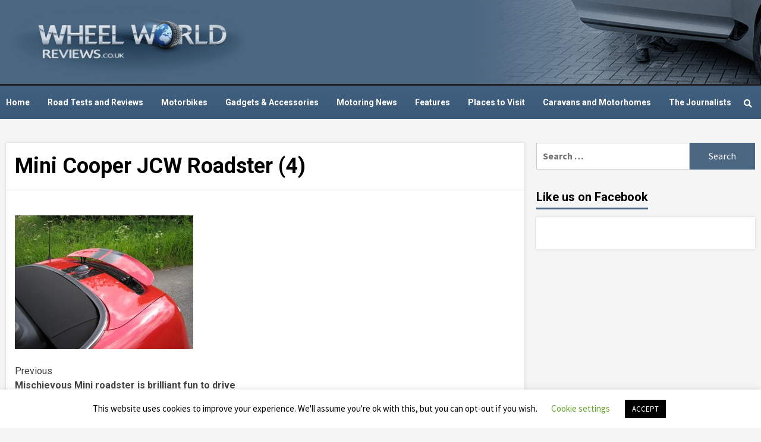

--- FILE ---
content_type: text/html; charset=UTF-8
request_url: https://www.wheelworldreviews.co.uk/road-tests/mischievous-mini-roadster-is-brilliant-fun-to-drive/attachment/mini-cooper-jcw-roadster-4/
body_size: 11332
content:
<!doctype html>
<html lang="en-GB">
<head>
    <meta charset="UTF-8">
    <meta name="viewport" content="width=device-width, initial-scale=1">
    <link rel="profile" href="http://gmpg.org/xfn/11">
    <!-- <script src="https://ajax.googleapis.com/ajax/libs/jquery/1.12.4/jquery.min.js"></script> -->

    
	<!-- This site is optimized with the Yoast SEO plugin v15.2 - https://yoast.com/wordpress/plugins/seo/ -->
	<title>Mini Cooper JCW Roadster (4) - Wheel World Reviews</title>
	<meta name="robots" content="index, follow, max-snippet:-1, max-image-preview:large, max-video-preview:-1" />
	<link rel="canonical" href="https://www.wheelworldreviews.co.uk/wp-content/uploads//2012/07/Mini-Cooper-JCW-Roadster-4.jpg" />
	<meta property="og:locale" content="en_GB" />
	<meta property="og:type" content="article" />
	<meta property="og:title" content="Mini Cooper JCW Roadster (4) - Wheel World Reviews" />
	<meta property="og:description" content="The rear spoiler deploys at speed to improve stability." />
	<meta property="og:url" content="https://www.wheelworldreviews.co.uk/wp-content/uploads//2012/07/Mini-Cooper-JCW-Roadster-4.jpg" />
	<meta property="og:site_name" content="Wheel World Reviews" />
	<meta property="article:publisher" content="https://www.facebook.com/wheelworldreviews.co.uk/" />
	<meta property="article:author" content="https://www.facebook.com/wheelworldreviews.co.uk/" />
	<meta property="og:image" content="https://www.wheelworldreviews.co.uk/wp-content/uploads//2012/07/Mini-Cooper-JCW-Roadster-4.jpg" />
	<meta property="og:image:width" content="1600" />
	<meta property="og:image:height" content="1200" />
	<meta name="twitter:card" content="summary_large_image" />
	<meta name="twitter:creator" content="@wheelworldrevu" />
	<meta name="twitter:site" content="@wheelworldrevu" />
	<meta name="twitter:label1" value="Written by">
	<meta name="twitter:data1" value="David">
	<script type="application/ld+json" class="yoast-schema-graph">{"@context":"https://schema.org","@graph":[{"@type":"Organization","@id":"https://www.wheelworldreviews.co.uk/#organization","name":"wheelworldreviews.co.uk","url":"https://www.wheelworldreviews.co.uk/","sameAs":["https://www.facebook.com/wheelworldreviews.co.uk/","https://www.instagram.com/davejhooper/","https://www.linkedin.com/in/david-hooper-288a8826/","https://www.youtube.com/channel/UCvFjQkIZXmIMyte5pTW10MA","https://twitter.com/wheelworldrevu"],"logo":{"@type":"ImageObject","@id":"https://www.wheelworldreviews.co.uk/#logo","inLanguage":"en-GB","url":"https://www.wheelworldreviews.co.uk/wp-content/uploads//WWRlogo-1.jpg","width":510,"height":341,"caption":"wheelworldreviews.co.uk"},"image":{"@id":"https://www.wheelworldreviews.co.uk/#logo"}},{"@type":"WebSite","@id":"https://www.wheelworldreviews.co.uk/#website","url":"https://www.wheelworldreviews.co.uk/","name":"Wheel World Reviews","description":"Road tests, reviews, news, cars, bikes, gadgets, lifestyle, travel","publisher":{"@id":"https://www.wheelworldreviews.co.uk/#organization"},"potentialAction":[{"@type":"SearchAction","target":"https://www.wheelworldreviews.co.uk/?s={search_term_string}","query-input":"required name=search_term_string"}],"inLanguage":"en-GB"},{"@type":"WebPage","@id":"https://www.wheelworldreviews.co.uk/wp-content/uploads//2012/07/Mini-Cooper-JCW-Roadster-4.jpg#webpage","url":"https://www.wheelworldreviews.co.uk/wp-content/uploads//2012/07/Mini-Cooper-JCW-Roadster-4.jpg","name":"Mini Cooper JCW Roadster (4) - Wheel World Reviews","isPartOf":{"@id":"https://www.wheelworldreviews.co.uk/#website"},"datePublished":"2012-07-23T10:02:52+00:00","dateModified":"2012-07-23T10:02:52+00:00","breadcrumb":{"@id":"https://www.wheelworldreviews.co.uk/wp-content/uploads//2012/07/Mini-Cooper-JCW-Roadster-4.jpg#breadcrumb"},"inLanguage":"en-GB","potentialAction":[{"@type":"ReadAction","target":["https://www.wheelworldreviews.co.uk/wp-content/uploads//2012/07/Mini-Cooper-JCW-Roadster-4.jpg"]}]},{"@type":"BreadcrumbList","@id":"https://www.wheelworldreviews.co.uk/wp-content/uploads//2012/07/Mini-Cooper-JCW-Roadster-4.jpg#breadcrumb","itemListElement":[{"@type":"ListItem","position":1,"item":{"@type":"WebPage","@id":"https://www.wheelworldreviews.co.uk/","url":"https://www.wheelworldreviews.co.uk/","name":"Home"}},{"@type":"ListItem","position":2,"item":{"@type":"WebPage","@id":"https://www.wheelworldreviews.co.uk/category/road-tests/","url":"https://www.wheelworldreviews.co.uk/category/road-tests/","name":"Road Tests and Reviews"}},{"@type":"ListItem","position":3,"item":{"@type":"WebPage","@id":"https://www.wheelworldreviews.co.uk/road-tests/mischievous-mini-roadster-is-brilliant-fun-to-drive/","url":"https://www.wheelworldreviews.co.uk/road-tests/mischievous-mini-roadster-is-brilliant-fun-to-drive/","name":"Mischievous Mini roadster is brilliant fun to drive"}},{"@type":"ListItem","position":4,"item":{"@type":"WebPage","@id":"https://www.wheelworldreviews.co.uk/wp-content/uploads//2012/07/Mini-Cooper-JCW-Roadster-4.jpg","url":"https://www.wheelworldreviews.co.uk/wp-content/uploads//2012/07/Mini-Cooper-JCW-Roadster-4.jpg","name":"Mini Cooper JCW Roadster (4)"}}]}]}</script>
	<!-- / Yoast SEO plugin. -->


<link rel='dns-prefetch' href='//fonts.googleapis.com' />
<link rel='dns-prefetch' href='//s.w.org' />
<link rel='dns-prefetch' href='//www.googletagmanager.com' />
<link rel='dns-prefetch' href='//www.facebook.com' />
<link rel='dns-prefetch' href='//connect.facebook.net' />
<link rel='dns-prefetch' href='//static.ak.facebook.com' />
<link rel='dns-prefetch' href='//static.ak.fbcdn.net' />
<link rel='dns-prefetch' href='//s-static.ak.facebook.com' />
<link href='http://fonts.googleapis.com' rel='preconnect' />
<link href='//fonts.gstatic.com' crossorigin='' rel='preconnect' />
<link rel="alternate" type="application/rss+xml" title="Wheel World Reviews &raquo; Feed" href="https://www.wheelworldreviews.co.uk/feed/" />
<link rel="alternate" type="application/rss+xml" title="Wheel World Reviews &raquo; Comments Feed" href="https://www.wheelworldreviews.co.uk/comments/feed/" />
<link rel="alternate" type="application/rss+xml" title="Wheel World Reviews &raquo; Mini Cooper JCW Roadster (4) Comments Feed" href="https://www.wheelworldreviews.co.uk/road-tests/mischievous-mini-roadster-is-brilliant-fun-to-drive/attachment/mini-cooper-jcw-roadster-4/feed/" />
		<script type="text/javascript">
			window._wpemojiSettings = {"baseUrl":"https:\/\/s.w.org\/images\/core\/emoji\/13.0.0\/72x72\/","ext":".png","svgUrl":"https:\/\/s.w.org\/images\/core\/emoji\/13.0.0\/svg\/","svgExt":".svg","source":{"concatemoji":"https:\/\/www.wheelworldreviews.co.uk\/wp-includes\/js\/wp-emoji-release.min.js?ver=5.5.17"}};
			!function(e,a,t){var n,r,o,i=a.createElement("canvas"),p=i.getContext&&i.getContext("2d");function s(e,t){var a=String.fromCharCode;p.clearRect(0,0,i.width,i.height),p.fillText(a.apply(this,e),0,0);e=i.toDataURL();return p.clearRect(0,0,i.width,i.height),p.fillText(a.apply(this,t),0,0),e===i.toDataURL()}function c(e){var t=a.createElement("script");t.src=e,t.defer=t.type="text/javascript",a.getElementsByTagName("head")[0].appendChild(t)}for(o=Array("flag","emoji"),t.supports={everything:!0,everythingExceptFlag:!0},r=0;r<o.length;r++)t.supports[o[r]]=function(e){if(!p||!p.fillText)return!1;switch(p.textBaseline="top",p.font="600 32px Arial",e){case"flag":return s([127987,65039,8205,9895,65039],[127987,65039,8203,9895,65039])?!1:!s([55356,56826,55356,56819],[55356,56826,8203,55356,56819])&&!s([55356,57332,56128,56423,56128,56418,56128,56421,56128,56430,56128,56423,56128,56447],[55356,57332,8203,56128,56423,8203,56128,56418,8203,56128,56421,8203,56128,56430,8203,56128,56423,8203,56128,56447]);case"emoji":return!s([55357,56424,8205,55356,57212],[55357,56424,8203,55356,57212])}return!1}(o[r]),t.supports.everything=t.supports.everything&&t.supports[o[r]],"flag"!==o[r]&&(t.supports.everythingExceptFlag=t.supports.everythingExceptFlag&&t.supports[o[r]]);t.supports.everythingExceptFlag=t.supports.everythingExceptFlag&&!t.supports.flag,t.DOMReady=!1,t.readyCallback=function(){t.DOMReady=!0},t.supports.everything||(n=function(){t.readyCallback()},a.addEventListener?(a.addEventListener("DOMContentLoaded",n,!1),e.addEventListener("load",n,!1)):(e.attachEvent("onload",n),a.attachEvent("onreadystatechange",function(){"complete"===a.readyState&&t.readyCallback()})),(n=t.source||{}).concatemoji?c(n.concatemoji):n.wpemoji&&n.twemoji&&(c(n.twemoji),c(n.wpemoji)))}(window,document,window._wpemojiSettings);
		</script>
		<style type="text/css">
img.wp-smiley,
img.emoji {
	display: inline !important;
	border: none !important;
	box-shadow: none !important;
	height: 1em !important;
	width: 1em !important;
	margin: 0 .07em !important;
	vertical-align: -0.1em !important;
	background: none !important;
	padding: 0 !important;
}
</style>
	<link rel='stylesheet' id='wp-block-library-css'  href='https://www.wheelworldreviews.co.uk/wp-includes/css/dist/block-library/style.min.css?ver=5.5.17' type='text/css' media='all' />
<link rel='stylesheet' id='cookie-law-info-css'  href='https://www.wheelworldreviews.co.uk/wp-content/uploads//hummingbird-assets/8bc25c996ceccbad8e38dc84dc4d1e50.css' type='text/css' media='all' />
<link rel='stylesheet' id='cookie-law-info-gdpr-css'  href='https://www.wheelworldreviews.co.uk/wp-content/uploads//hummingbird-assets/c6dd635e9bbb04acbe7dd6224328c271.css' type='text/css' media='all' />
<link rel='stylesheet' id='newsport-google-fonts-css'  href='https://fonts.googleapis.com/css2?family=Roboto:wght@300;400;500;700&#038;family=Source+Sans+Pro:ital,wght@0,400;0,700;1,400;1,700&#038;display=swap' type='text/css' media='all' />
<link rel='stylesheet' id='bootstrap-css'  href='https://www.wheelworldreviews.co.uk/wp-content/themes/covernews/assets/bootstrap/css/bootstrap.min.css?ver=5.5.17' type='text/css' media='all' />
<link rel='stylesheet' id='covernews-style-css'  href='https://www.wheelworldreviews.co.uk/wp-content/uploads//hummingbird-assets/d1f274b8341315f52c6a369272923681.css' type='text/css' media='all' />
<link rel='stylesheet' id='newsquare-css'  href='https://www.wheelworldreviews.co.uk/wp-content/uploads//hummingbird-assets/e2a5bd121ce721aff849a83a1a956dde.css' type='text/css' media='all' />
<link rel='stylesheet' id='font-awesome-v5-css'  href='https://www.wheelworldreviews.co.uk/wp-content/themes/covernews/assets/font-awesome-v5/css/fontawesome-all.min.css?ver=5.5.17' type='text/css' media='all' />
<link rel='stylesheet' id='slick-css'  href='https://www.wheelworldreviews.co.uk/wp-content/themes/covernews/assets/slick/css/slick.min.css?ver=5.5.17' type='text/css' media='all' />
<link rel='stylesheet' id='newsquare-overrides-css'  href='https://www.wheelworldreviews.co.uk/wp-content/uploads//hummingbird-assets/7bac91fd74d49889f2688b593c04bb46.css' type='text/css' media='all' />
<script type='text/javascript' src='https://www.wheelworldreviews.co.uk/wp-includes/js/jquery/jquery.js?ver=1.12.4-wp' id='jquery-core-js'></script>
<script type='text/javascript' id='cookie-law-info-js-extra'>
/* <![CDATA[ */
var Cli_Data = {"nn_cookie_ids":[],"cookielist":[],"non_necessary_cookies":[],"ccpaEnabled":"","ccpaRegionBased":"","ccpaBarEnabled":"","strictlyEnabled":["necessary","obligatoire"],"ccpaType":"gdpr","js_blocking":"","custom_integration":"","triggerDomRefresh":"","secure_cookies":""};
var cli_cookiebar_settings = {"animate_speed_hide":"500","animate_speed_show":"500","background":"#FFF","border":"#b1a6a6c2","border_on":"","button_1_button_colour":"#000","button_1_button_hover":"#000000","button_1_link_colour":"#fff","button_1_as_button":"1","button_1_new_win":"","button_2_button_colour":"#333","button_2_button_hover":"#292929","button_2_link_colour":"#444","button_2_as_button":"","button_2_hidebar":"","button_3_button_colour":"#000","button_3_button_hover":"#000000","button_3_link_colour":"#fff","button_3_as_button":"1","button_3_new_win":"","button_4_button_colour":"#000","button_4_button_hover":"#000000","button_4_link_colour":"#62a329","button_4_as_button":"","button_7_button_colour":"#61a229","button_7_button_hover":"#4e8221","button_7_link_colour":"#fff","button_7_as_button":"1","button_7_new_win":"","font_family":"inherit","header_fix":"","notify_animate_hide":"1","notify_animate_show":"","notify_div_id":"#cookie-law-info-bar","notify_position_horizontal":"right","notify_position_vertical":"bottom","scroll_close":"","scroll_close_reload":"","accept_close_reload":"","reject_close_reload":"","showagain_tab":"1","showagain_background":"#fff","showagain_border":"#000","showagain_div_id":"#cookie-law-info-again","showagain_x_position":"100px","text":"#000","show_once_yn":"","show_once":"10000","logging_on":"","as_popup":"","popup_overlay":"1","bar_heading_text":"","cookie_bar_as":"banner","popup_showagain_position":"bottom-right","widget_position":"left"};
var log_object = {"ajax_url":"https:\/\/www.wheelworldreviews.co.uk\/wp-admin\/admin-ajax.php"};
/* ]]> */
</script>
<script type='text/javascript' src='https://www.wheelworldreviews.co.uk/wp-content/plugins/cookie-law-info/legacy/public/js/cookie-law-info-public.js?ver=3.2.6' id='cookie-law-info-js'></script>
<link rel="https://api.w.org/" href="https://www.wheelworldreviews.co.uk/wp-json/" /><link rel="alternate" type="application/json" href="https://www.wheelworldreviews.co.uk/wp-json/wp/v2/media/7327" /><link rel="EditURI" type="application/rsd+xml" title="RSD" href="https://www.wheelworldreviews.co.uk/xmlrpc.php?rsd" />
<link rel="wlwmanifest" type="application/wlwmanifest+xml" href="https://www.wheelworldreviews.co.uk/wp-includes/wlwmanifest.xml" /> 
<meta name="generator" content="WordPress 5.5.17" />
<link rel='shortlink' href='https://www.wheelworldreviews.co.uk/?p=7327' />
<link rel="alternate" type="application/json+oembed" href="https://www.wheelworldreviews.co.uk/wp-json/oembed/1.0/embed?url=https%3A%2F%2Fwww.wheelworldreviews.co.uk%2Froad-tests%2Fmischievous-mini-roadster-is-brilliant-fun-to-drive%2Fattachment%2Fmini-cooper-jcw-roadster-4%2F" />
<link rel="alternate" type="text/xml+oembed" href="https://www.wheelworldreviews.co.uk/wp-json/oembed/1.0/embed?url=https%3A%2F%2Fwww.wheelworldreviews.co.uk%2Froad-tests%2Fmischievous-mini-roadster-is-brilliant-fun-to-drive%2Fattachment%2Fmini-cooper-jcw-roadster-4%2F&#038;format=xml" />
	<link rel="stylesheet" type="text/css" href="https://www.wheelworldreviews.co.uk/wp-content/plugins/star-rating-for-reviews/star-rating.css" /><link rel="pingback" href="https://www.wheelworldreviews.co.uk/xmlrpc.php">        <style type="text/css">
                        body .masthead-banner.data-bg:before {
                background: rgba(0,0,0,0);
            }
                        .site-title,
            .site-description {
                position: absolute;
                clip: rect(1px, 1px, 1px, 1px);
                display: none;
            }

            

        </style>
        <link rel="icon" href="https://www.wheelworldreviews.co.uk/wp-content/uploads//favicon.png" sizes="32x32" />
<link rel="icon" href="https://www.wheelworldreviews.co.uk/wp-content/uploads//favicon.png" sizes="192x192" />
<link rel="apple-touch-icon" href="https://www.wheelworldreviews.co.uk/wp-content/uploads//favicon.png" />
<meta name="msapplication-TileImage" content="https://www.wheelworldreviews.co.uk/wp-content/uploads//favicon.png" />
		<style type="text/css" id="wp-custom-css">
			.masthead-banner {padding: 2px 0;}		</style>
		
    <!-- Google tag (gtag.js) -->
    <script async src="https://www.googletagmanager.com/gtag/js?id=G-F8PX09CMG3"></script>
    <script>
    window.dataLayer = window.dataLayer || [];
    function gtag(){dataLayer.push(arguments);}
    gtag('js', new Date());

    gtag('config', 'G-F8PX09CMG3');
    </script>

    </head>

<body class="attachment attachment-template-default single single-attachment postid-7327 attachmentid-7327 attachment-jpeg wp-custom-logo default-content-layout align-content-left">


<div id="page" class="site">
    <a class="skip-link screen-reader-text" href="#content">Skip to content</a>

    <div class="header-layout-1">
                <header id="masthead" class="site-header">
                        <div class="masthead-banner "
                 data-background="">
                <div class="container">
                    <div class="row">
                        <div class="col-md-4">
                            <div class="site-branding">
                                <a href="https://www.wheelworldreviews.co.uk/" class="custom-logo-link" rel="home"><img width="832" height="277" src="https://www.wheelworldreviews.co.uk/wp-content/uploads//logo.png" class="custom-logo" alt="Wheel World Reviews" srcset="https://www.wheelworldreviews.co.uk/wp-content/uploads/logo.png 832w, https://www.wheelworldreviews.co.uk/wp-content/uploads/logo-300x100.png 300w, https://www.wheelworldreviews.co.uk/wp-content/uploads/logo-610x203.png 610w, https://www.wheelworldreviews.co.uk/wp-content/uploads/logo-768x256.png 768w, https://www.wheelworldreviews.co.uk/wp-content/uploads/logo-600x200.png 600w" sizes="(max-width: 832px) 100vw, 832px" /></a>                                    <p class="site-title font-family-1">
                                        <a href="https://www.wheelworldreviews.co.uk/"
                                           rel="home">Wheel World Reviews</a>
                                    </p>
                                
                                                                    <p class="site-description">Road tests, reviews, news, cars, bikes, gadgets, lifestyle, travel</p>
                                                            </div>
                        </div>
                        <div class="col-md-8">
                                                    </div>
                    </div>
                </div>
            </div>
            <nav id="site-navigation" class="main-navigation">
                <div class="container">
                    <div class="row">
                        <div class="kol-12">
                            <div class="navigation-container">



                                <span class="toggle-menu" aria-controls="primary-menu" aria-expanded="false">
                                <span class="screen-reader-text">Primary Menu</span>
                                 <i class="ham"></i>
                        </span>
                                <span class="af-mobile-site-title-wrap">
                            <a href="https://www.wheelworldreviews.co.uk/" class="custom-logo-link" rel="home"><img width="832" height="277" src="https://www.wheelworldreviews.co.uk/wp-content/uploads//logo.png" class="custom-logo" alt="Wheel World Reviews" srcset="https://www.wheelworldreviews.co.uk/wp-content/uploads/logo.png 832w, https://www.wheelworldreviews.co.uk/wp-content/uploads/logo-300x100.png 300w, https://www.wheelworldreviews.co.uk/wp-content/uploads/logo-610x203.png 610w, https://www.wheelworldreviews.co.uk/wp-content/uploads/logo-768x256.png 768w, https://www.wheelworldreviews.co.uk/wp-content/uploads/logo-600x200.png 600w" sizes="(max-width: 832px) 100vw, 832px" /></a>                                    <p class="site-title font-family-1">
                                <a href="https://www.wheelworldreviews.co.uk/"
                                   rel="home">Wheel World Reviews</a>
                            </p>
                        </span>
                                <div class="menu main-menu"><ul id="primary-menu" class="menu"><li id="menu-item-18323" class="menu-item menu-item-type-custom menu-item-object-custom menu-item-home menu-item-18323"><a href="https://www.wheelworldreviews.co.uk/">Home</a></li>
<li id="menu-item-16017" class="menu-item menu-item-type-taxonomy menu-item-object-category menu-item-16017"><a href="https://www.wheelworldreviews.co.uk/category/road-tests/">Road Tests and Reviews</a></li>
<li id="menu-item-16085" class="menu-item menu-item-type-taxonomy menu-item-object-category menu-item-16085"><a href="https://www.wheelworldreviews.co.uk/category/motorbikes/">Motorbikes</a></li>
<li id="menu-item-16086" class="menu-item menu-item-type-taxonomy menu-item-object-category menu-item-16086"><a href="https://www.wheelworldreviews.co.uk/category/gadgets-accessories/">Gadgets &amp; Accessories</a></li>
<li id="menu-item-16018" class="menu-item menu-item-type-taxonomy menu-item-object-category menu-item-16018"><a href="https://www.wheelworldreviews.co.uk/category/motoring-news/">Motoring News</a></li>
<li id="menu-item-16130" class="menu-item menu-item-type-taxonomy menu-item-object-category menu-item-16130"><a href="https://www.wheelworldreviews.co.uk/category/features/">Features</a></li>
<li id="menu-item-17715" class="menu-item menu-item-type-taxonomy menu-item-object-category menu-item-17715"><a href="https://www.wheelworldreviews.co.uk/category/places-to-visit/">Places to Visit</a></li>
<li id="menu-item-16129" class="menu-item menu-item-type-taxonomy menu-item-object-category menu-item-16129"><a href="https://www.wheelworldreviews.co.uk/category/caravans-motorhomes/">Caravans and Motorhomes</a></li>
<li id="menu-item-16016" class="menu-item menu-item-type-post_type menu-item-object-page menu-item-16016"><a href="https://www.wheelworldreviews.co.uk/the-journalists/">The Journalists</a></li>
</ul></div>
                                <div class="cart-search">

                                    <div class="af-search-wrap">
                                        <div class="search-overlay">
                                            <a href="#" title="Search" class="search-icon">
                                                <i class="fa fa-search"></i>
                                            </a>
                                            <div class="af-search-form">
                                                <form role="search" method="get" class="search-form" action="https://www.wheelworldreviews.co.uk/">
				<label>
					<span class="screen-reader-text">Search for:</span>
					<input type="search" class="search-field" placeholder="Search &hellip;" value="" name="s" />
				</label>
				<input type="submit" class="search-submit" value="Search" />
			</form>                                            </div>
                                        </div>
                                    </div>
                                </div>


                            </div>
                        </div>
                    </div>
                </div>
            </nav>
        </header>
    </div>

    <div id="content" class="container">
        <div class="row">
                <div id="primary" class="content-area">
                    <main id="main" class="site-main">

                                                    <article id="post-7327" class="post-7327 attachment type-attachment status-inherit hentry">
                                <div class="entry-content-wrap">
                                    <header class="entry-header">

    <div class="header-details-wrapper">
        <div class="entry-header-details">
                        <h1 class="entry-title">Mini Cooper JCW Roadster (4)</h1>
                    </div>
    </div>

    </header><!-- .entry-header -->                                    

    <div class="entry-content">
        <p class="attachment"><a href='https://www.wheelworldreviews.co.uk/wp-content/uploads//2012/07/Mini-Cooper-JCW-Roadster-4.jpg'><img width="300" height="225" src="https://www.wheelworldreviews.co.uk/wp-content/uploads//2012/07/Mini-Cooper-JCW-Roadster-4-300x225.jpg" class="attachment-medium size-medium" alt="" loading="lazy" srcset="https://www.wheelworldreviews.co.uk/wp-content/uploads/2012/07/Mini-Cooper-JCW-Roadster-4-300x225.jpg 300w, https://www.wheelworldreviews.co.uk/wp-content/uploads/2012/07/Mini-Cooper-JCW-Roadster-4-610x458.jpg 610w, https://www.wheelworldreviews.co.uk/wp-content/uploads/2012/07/Mini-Cooper-JCW-Roadster-4-768x576.jpg 768w, https://www.wheelworldreviews.co.uk/wp-content/uploads/2012/07/Mini-Cooper-JCW-Roadster-4-600x450.jpg 600w, https://www.wheelworldreviews.co.uk/wp-content/uploads/2012/07/Mini-Cooper-JCW-Roadster-4-1536x1152.jpg 1536w, https://www.wheelworldreviews.co.uk/wp-content/uploads/2012/07/Mini-Cooper-JCW-Roadster-4-1024x768.jpg 1024w, https://www.wheelworldreviews.co.uk/wp-content/uploads/2012/07/Mini-Cooper-JCW-Roadster-4.jpg 1600w" sizes="(max-width: 300px) 100vw, 300px" /></a></p>
                                                              
	<nav class="navigation post-navigation" role="navigation" aria-label="Continue Reading">
		<h2 class="screen-reader-text">Continue Reading</h2>
		<div class="nav-links"><div class="nav-previous"><a href="https://www.wheelworldreviews.co.uk/road-tests/mischievous-mini-roadster-is-brilliant-fun-to-drive/" rel="prev"><span class="em-post-navigation">Previous</span> Mischievous Mini roadster is brilliant fun to drive</a></div></div>
	</nav>            </div><!-- .entry-content -->


                                </div>
                                
                                
<div id="comments" class="comments-area">

		<div id="respond" class="comment-respond">
		<h3 id="reply-title" class="comment-reply-title">Leave a Reply <small><a rel="nofollow" id="cancel-comment-reply-link" href="/road-tests/mischievous-mini-roadster-is-brilliant-fun-to-drive/attachment/mini-cooper-jcw-roadster-4/#respond" style="display:none;">Cancel reply</a></small></h3><form action="https://www.wheelworldreviews.co.uk/wp-comments-post.php" method="post" id="commentform" class="comment-form" novalidate><p class="comment-notes"><span id="email-notes">Your email address will not be published.</span> Required fields are marked <span class="required">*</span></p><p class="comment-form-comment"><label for="comment">Comment</label> <textarea id="comment" name="comment" cols="45" rows="8" maxlength="65525" required="required"></textarea></p><p class="comment-form-author"><label for="author">Name <span class="required">*</span></label> <input id="author" name="author" type="text" value="" size="30" maxlength="245" required='required' /></p>
<p class="comment-form-email"><label for="email">Email <span class="required">*</span></label> <input id="email" name="email" type="email" value="" size="30" maxlength="100" aria-describedby="email-notes" required='required' /></p>
<p class="comment-form-url"><label for="url">Website</label> <input id="url" name="url" type="url" value="" size="30" maxlength="200" /></p>
<p class="form-submit"><input name="submit" type="submit" id="submit" class="submit" value="Post Comment" /> <input type='hidden' name='comment_post_ID' value='7327' id='comment_post_ID' />
<input type='hidden' name='comment_parent' id='comment_parent' value='0' />
</p><p style="display: none;"><input type="hidden" id="akismet_comment_nonce" name="akismet_comment_nonce" value="16166db90f" /></p><p style="display: none !important;"><label>&#916;<textarea name="ak_hp_textarea" cols="45" rows="8" maxlength="100"></textarea></label><input type="hidden" id="ak_js" name="ak_js" value="242"/><script>document.getElementById( "ak_js" ).setAttribute( "value", ( new Date() ).getTime() );</script></p></form>	</div><!-- #respond -->
	<p class="akismet_comment_form_privacy_notice">This site uses Akismet to reduce spam. <a href="https://akismet.com/privacy/" target="_blank" rel="nofollow noopener">Learn how your comment data is processed</a>.</p>
</div><!-- #comments -->
                            </article>
                        
                    </main><!-- #main -->
                </div><!-- #primary -->
                                <aside id="secondary" class="widget-area ">
	<div id="search-5" class="widget covernews-widget widget_search"><form role="search" method="get" class="search-form" action="https://www.wheelworldreviews.co.uk/">
				<label>
					<span class="screen-reader-text">Search for:</span>
					<input type="search" class="search-field" placeholder="Search &hellip;" value="" name="s" />
				</label>
				<input type="submit" class="search-submit" value="Search" />
			</form></div><div id="text-9" class="widget covernews-widget widget_text"><h2 class="widget-title widget-title-1"><span>Like us on Facebook</span></h2>			<div class="textwidget"><div class="facebook-widget"><div class="facebook-widget__inner"><div class="fb-page" data-href="https://www.facebook.com/WheelWorldReviews/?pageid=124218357637579&amp;ftentidentifier=2626218094104247&amp;padding=0" data-tabs="timeline" data-width="440" data-height="1465" data-small-header="true" data-hide-cover="false" data-show-facepile="false"><blockquote cite="https://www.facebook.com/WheelWorldReviews/?pageid=124218357637579&amp;ftentidentifier=2626218094104247&amp;padding=0" class="fb-xfbml-parse-ignore"><a href="https://www.facebook.com/WheelWorldReviews/?pageid=124218357637579&amp;ftentidentifier=2626218094104247&amp;padding=0">wheelworldreviews.co.uk - Motoring news, reviews</a></blockquote></div></div></div>
</div>
		</div></aside><!-- #secondary -->
            </div>


</div>

<div class="af-main-banner-latest-posts grid-layout">
    <div class="container">
        <div class="row">

    <div class="widget-title-section">
                    <h4 class="widget-title header-after1">
                        <span class="header-after">
                            Gadgets &#038; Accessories                            </span>
            </h4>
        
    </div>
    <div class="row">
                <div class="col-sm-15 latest-posts-grid" data-mh="latest-posts-grid">
                <div class="spotlight-post">
                    <figure class="categorised-article inside-img">
                        <div class="categorised-article-wrapper">
                            <div class="data-bg data-bg-hover data-bg-categorised"
                                 data-background="https://www.wheelworldreviews.co.uk/wp-content/uploads//IMG_7095-scaled-e1719594366622-675x450.jpg">
                                <a href="https://www.wheelworldreviews.co.uk/gadgets-accessories/karcher-pressure-washer-t-racer-review/"></a>
                            </div>
                        </div>
                                                                    </figure>

                    <figcaption>

                        <h3 class="article-title article-title-1">
                            <a href="https://www.wheelworldreviews.co.uk/gadgets-accessories/karcher-pressure-washer-t-racer-review/">
                                Karcher pressure washer and T-Racer surface cleaner make light work of cars and patios                            </a>
                        </h3>
                        <div class="grid-item-metadata">
                            
        <span class="author-links">
                                </span>
                                </div>
                    </figcaption>
                </div>
            </div>
                    <div class="col-sm-15 latest-posts-grid" data-mh="latest-posts-grid">
                <div class="spotlight-post">
                    <figure class="categorised-article inside-img">
                        <div class="categorised-article-wrapper">
                            <div class="data-bg data-bg-hover data-bg-categorised"
                                 data-background="https://www.wheelworldreviews.co.uk/wp-content/uploads//Ring-tyre-inflator-675x450.jpg">
                                <a href="https://www.wheelworldreviews.co.uk/gadgets-accessories/ring-rechargeable-tyre-inflator-review/"></a>
                            </div>
                        </div>
                                                                    </figure>

                    <figcaption>

                        <h3 class="article-title article-title-1">
                            <a href="https://www.wheelworldreviews.co.uk/gadgets-accessories/ring-rechargeable-tyre-inflator-review/">
                                Ring rechargeable tyre inflator review – a handy gadget that keeps you pumped up and fully charged                            </a>
                        </h3>
                        <div class="grid-item-metadata">
                            
        <span class="author-links">
                                </span>
                                </div>
                    </figcaption>
                </div>
            </div>
                    <div class="col-sm-15 latest-posts-grid" data-mh="latest-posts-grid">
                <div class="spotlight-post">
                    <figure class="categorised-article inside-img">
                        <div class="categorised-article-wrapper">
                            <div class="data-bg data-bg-hover data-bg-categorised"
                                 data-background="https://www.wheelworldreviews.co.uk/wp-content/uploads//Quad-Lock-review-2-e1620049509795-675x450.jpg">
                                <a href="https://www.wheelworldreviews.co.uk/gadgets-accessories/quad-lock-review-a-clever-and-secure-solution-for-when-you-need-to-mount-your-phone-anywhere/"></a>
                            </div>
                        </div>
                                                                    </figure>

                    <figcaption>

                        <h3 class="article-title article-title-1">
                            <a href="https://www.wheelworldreviews.co.uk/gadgets-accessories/quad-lock-review-a-clever-and-secure-solution-for-when-you-need-to-mount-your-phone-anywhere/">
                                Quad Lock review &#8211; A clever and secure solution for when you need to mount your phone&#8230; anywhere!                            </a>
                        </h3>
                        <div class="grid-item-metadata">
                            
        <span class="author-links">
                                </span>
                                </div>
                    </figcaption>
                </div>
            </div>
                    <div class="col-sm-15 latest-posts-grid" data-mh="latest-posts-grid">
                <div class="spotlight-post">
                    <figure class="categorised-article inside-img">
                        <div class="categorised-article-wrapper">
                            <div class="data-bg data-bg-hover data-bg-categorised"
                                 data-background="https://www.wheelworldreviews.co.uk/wp-content/uploads//Suggy-caravan-675x450.png">
                                <a href="https://www.wheelworldreviews.co.uk/gadgets-accessories/snuggy-review-cosy-camping-accessories-for-those-chilly-evenings/"></a>
                            </div>
                        </div>
                                                                    </figure>

                    <figcaption>

                        <h3 class="article-title article-title-1">
                            <a href="https://www.wheelworldreviews.co.uk/gadgets-accessories/snuggy-review-cosy-camping-accessories-for-those-chilly-evenings/">
                                Snuggy review: Cosy camping accessories for those chilly evenings                            </a>
                        </h3>
                        <div class="grid-item-metadata">
                            
        <span class="author-links">
                                </span>
                                </div>
                    </figcaption>
                </div>
            </div>
                    <div class="col-sm-15 latest-posts-grid" data-mh="latest-posts-grid">
                <div class="spotlight-post">
                    <figure class="categorised-article inside-img">
                        <div class="categorised-article-wrapper">
                            <div class="data-bg data-bg-hover data-bg-categorised"
                                 data-background="https://www.wheelworldreviews.co.uk/wp-content/uploads//Michelin-box-inside-e1585248220978-675x450.jpg">
                                <a href="https://www.wheelworldreviews.co.uk/featured-articles/michelin-tyre-pressure-monitoring-system-a-must-have-for-bikers/"></a>
                            </div>
                        </div>
                                                                    </figure>

                    <figcaption>

                        <h3 class="article-title article-title-1">
                            <a href="https://www.wheelworldreviews.co.uk/featured-articles/michelin-tyre-pressure-monitoring-system-a-must-have-for-bikers/">
                                Michelin Tyre Pressure Monitoring System &#8211; a must-have for bikers                            </a>
                        </h3>
                        <div class="grid-item-metadata">
                            
        <span class="author-links">
                                </span>
                                </div>
                    </figcaption>
                </div>
            </div>
                </div>
    </div>
    </div>
</div>

<div class="af-main-banner-latest-posts grid-layout">
    <div class="container">
        <div class="row">

    <div class="widget-title-section">
                    <h4 class="widget-title header-after1">
                        <span class="header-after">
                            Motorbikes                            </span>
            </h4>
        
    </div>
    <div class="row">
                <div class="col-sm-15 latest-posts-grid" data-mh="latest-posts-grid">
                <div class="spotlight-post">
                    <figure class="categorised-article inside-img">
                        <div class="categorised-article-wrapper">
                            <div class="data-bg data-bg-hover data-bg-categorised"
                                 data-background="https://www.wheelworldreviews.co.uk/wp-content/uploads//RST-Pathfinder-motorcycle-boot-review-4-675x450.jpg">
                                <a href="https://www.wheelworldreviews.co.uk/motorbikes/rst-pathfinder-motorcycle-boot-review/"></a>
                            </div>
                        </div>
                                                                    </figure>

                    <figcaption>

                        <h3 class="article-title article-title-1">
                            <a href="https://www.wheelworldreviews.co.uk/motorbikes/rst-pathfinder-motorcycle-boot-review/">
                                RST Pathfinder motorcycle boot review                            </a>
                        </h3>
                        <div class="grid-item-metadata">
                            
        <span class="author-links">
                                </span>
                                </div>
                    </figcaption>
                </div>
            </div>
                    <div class="col-sm-15 latest-posts-grid" data-mh="latest-posts-grid">
                <div class="spotlight-post">
                    <figure class="categorised-article inside-img">
                        <div class="categorised-article-wrapper">
                            <div class="data-bg data-bg-hover data-bg-categorised"
                                 data-background="https://www.wheelworldreviews.co.uk/wp-content/uploads//RST-Aero-kit-review-3-675x450.jpg">
                                <a href="https://www.wheelworldreviews.co.uk/motorbikes/rst-pro-series-ventilator-xt-review/"></a>
                            </div>
                        </div>
                                                                    </figure>

                    <figcaption>

                        <h3 class="article-title article-title-1">
                            <a href="https://www.wheelworldreviews.co.uk/motorbikes/rst-pro-series-ventilator-xt-review/">
                                RST Pro Series Ventilator XT review                            </a>
                        </h3>
                        <div class="grid-item-metadata">
                            
        <span class="author-links">
                                </span>
                                </div>
                    </figcaption>
                </div>
            </div>
                    <div class="col-sm-15 latest-posts-grid" data-mh="latest-posts-grid">
                <div class="spotlight-post">
                    <figure class="categorised-article inside-img">
                        <div class="categorised-article-wrapper">
                            <div class="data-bg data-bg-hover data-bg-categorised"
                                 data-background="https://www.wheelworldreviews.co.uk/wp-content/uploads//Subaru-at-WSB-at-Donington-Park-1-e1755525720843-675x450.jpg">
                                <a href="https://www.wheelworldreviews.co.uk/motorbikes/subaru-solterra-ev-becomes-official-safety-car/"></a>
                            </div>
                        </div>
                                                                    </figure>

                    <figcaption>

                        <h3 class="article-title article-title-1">
                            <a href="https://www.wheelworldreviews.co.uk/motorbikes/subaru-solterra-ev-becomes-official-safety-car/">
                                Subaru Solterra EV becomes official Safety Car in major bike racing championship                            </a>
                        </h3>
                        <div class="grid-item-metadata">
                            
        <span class="author-links">
                                </span>
                                </div>
                    </figcaption>
                </div>
            </div>
                    <div class="col-sm-15 latest-posts-grid" data-mh="latest-posts-grid">
                <div class="spotlight-post">
                    <figure class="categorised-article inside-img">
                        <div class="categorised-article-wrapper">
                            <div class="data-bg data-bg-hover data-bg-categorised"
                                 data-background="https://www.wheelworldreviews.co.uk/wp-content/uploads//IMG_4115-675x450.jpeg">
                                <a href="https://www.wheelworldreviews.co.uk/motorbikes/picos-and-pyrenees-motorcycle-tour-review/"></a>
                            </div>
                        </div>
                                                                    </figure>

                    <figcaption>

                        <h3 class="article-title article-title-1">
                            <a href="https://www.wheelworldreviews.co.uk/motorbikes/picos-and-pyrenees-motorcycle-tour-review/">
                                From the Picos to the Pyrenees &#8211; motorcycling in Northern Spain is a biker’s dream                            </a>
                        </h3>
                        <div class="grid-item-metadata">
                            
        <span class="author-links">
                                </span>
                                </div>
                    </figcaption>
                </div>
            </div>
                    <div class="col-sm-15 latest-posts-grid" data-mh="latest-posts-grid">
                <div class="spotlight-post">
                    <figure class="categorised-article inside-img">
                        <div class="categorised-article-wrapper">
                            <div class="data-bg data-bg-hover data-bg-categorised"
                                 data-background="https://www.wheelworldreviews.co.uk/wp-content/uploads//IMG_3948-675x450.jpeg">
                                <a href="https://www.wheelworldreviews.co.uk/places-to-visit/brittany-ferries-to-spain-review-road-test/"></a>
                            </div>
                        </div>
                                                                    </figure>

                    <figcaption>

                        <h3 class="article-title article-title-1">
                            <a href="https://www.wheelworldreviews.co.uk/places-to-visit/brittany-ferries-to-spain-review-road-test/">
                                Brittany Ferries to Picos review: Route opens up magical roads of Northern Spain for British riders and drivers                            </a>
                        </h3>
                        <div class="grid-item-metadata">
                            
        <span class="author-links">
                                </span>
                                </div>
                    </figcaption>
                </div>
            </div>
                </div>
    </div>
    </div>
</div>

<footer class="site-footer">
        
            <div class="secondary-footer">
        <div class="container">
            <div class="row">
                                    <div class="col-sm-12">
                        <div class="footer-nav-wrapper">
                        <div class="footer-navigation"><ul id="footer-menu" class="menu"><li id="menu-item-17716" class="menu-item menu-item-type-taxonomy menu-item-object-category menu-item-17716"><a href="https://www.wheelworldreviews.co.uk/category/road-tests/">Road Tests and Reviews</a></li>
<li id="menu-item-17717" class="menu-item menu-item-type-taxonomy menu-item-object-category menu-item-17717"><a href="https://www.wheelworldreviews.co.uk/category/motorbikes/">Motorbikes</a></li>
<li id="menu-item-11489" class="menu-item menu-item-type-taxonomy menu-item-object-category menu-item-11489"><a href="https://www.wheelworldreviews.co.uk/category/gadgets-accessories/">Gadgets &#038; Accessories</a></li>
<li id="menu-item-17718" class="menu-item menu-item-type-taxonomy menu-item-object-category menu-item-17718"><a href="https://www.wheelworldreviews.co.uk/category/motoring-news/">Motoring News</a></li>
<li id="menu-item-11487" class="menu-item menu-item-type-taxonomy menu-item-object-category menu-item-11487"><a href="https://www.wheelworldreviews.co.uk/category/features/">Features</a></li>
<li id="menu-item-11490" class="menu-item menu-item-type-taxonomy menu-item-object-category menu-item-11490"><a href="https://www.wheelworldreviews.co.uk/category/places-to-visit/">Places to Visit</a></li>
<li id="menu-item-11488" class="menu-item menu-item-type-taxonomy menu-item-object-category menu-item-11488"><a href="https://www.wheelworldreviews.co.uk/category/caravans-motorhomes/">Caravans and Motorhomes</a></li>
<li id="menu-item-11486" class="menu-item menu-item-type-post_type menu-item-object-page menu-item-11486"><a href="https://www.wheelworldreviews.co.uk/the-journalists/">The Journalists</a></li>
</ul></div>                        </div>
                    </div>
                                                </div>
        </div>
    </div>
            <div class="site-info">
        <div class="container">
            <div class="row">
                <div class="col-sm-12 col-md-4 site-info__text--left">
                  <img src="https://www.wheelworldreviews.co.uk/wp-content/themes/newsquare/img/logo.png" alt="Wheel World Reviews" class="footer-social-logo" />
                </div>

                <div class="col-sm-12 col-md-4 site-info__text site-info__text--center">
                                                              <a href="https://twitter.com/wheelworldrevu" target="_blank" rel="noreferrer" class="footer-social-link footer-social-link--twitter">
                        <img src="https://www.wheelworldreviews.co.uk/wp-content/themes/newsquare/img/twitter-logo--white.svg" alt="Follow us on Twitter"  class="footer-social-link__icon footer-social-link__icon--twitter" />
                      </a>
                    
                                                              <a href="https://www.facebook.com/WheelWorldReviews" target="_blank" rel="noreferrer" class="footer-social-link footer-social-link--facebook">
                        <img src="https://www.wheelworldreviews.co.uk/wp-content/themes/newsquare/img/facebook-logo--white.svg" alt="Like us on Facebook"  class="footer-social-link__icon footer-social-link__icon--facebook" />
                      </a>
                    
                                                              <a href="https://www.youtube.com/channel/UCvFjQkIZXmIMyte5pTW10MA" target="_blank" rel="noreferrer" class="footer-social-link footer-social-link--youtube">
                        <img src="https://www.wheelworldreviews.co.uk/wp-content/themes/newsquare/img/youtube-logo--white.svg" alt="Watch us on YouTube"  class="footer-social-link__icon footer-social-link__icon--youtube" />
                      </a>
                    
                                                              <a href="https://www.instagram.com/davejhooper/" target="_blank" rel="noreferrer" class="footer-social-link footer-social-link--instagram">
                        <img src="https://www.wheelworldreviews.co.uk/wp-content/themes/newsquare/img/instagram-logo--white.svg" alt="Follow us on Instagram"  class="footer-social-link__icon footer-social-link__icon--instagram" />
                      </a>
                    
                                                              <span href="#email-address" class="footer-social-link footer-social-link--email-toggle">
                        Contact
                      </span>
                                    </div>

                <div class="col-sm-12 col-md-4 site-info__text site-info__text--right">
                                                                Copyright &copy; All rights reserved.                                                                                    <span class="sep"> | </span>
                        <a href="https://afthemes.com/covernews">CoverNews</a> by AF themes.                                    </div>
            </div>
        </div>
    </div>
</footer>
</div>
<a id="scroll-up" class="secondary-color">
    <i class="fa fa-angle-up"></i>
</a>
<!--googleoff: all--><div id="cookie-law-info-bar" data-nosnippet="true"><span>This website uses cookies to improve your experience. We'll assume you're ok with this, but you can opt-out if you wish. <a role='button' class="cli_settings_button" style="margin:5px 20px 5px 20px">Cookie settings</a><a role='button' data-cli_action="accept" id="cookie_action_close_header" class="medium cli-plugin-button cli-plugin-main-button cookie_action_close_header cli_action_button wt-cli-accept-btn" style="margin:5px">ACCEPT</a></span></div><div id="cookie-law-info-again" data-nosnippet="true"><span id="cookie_hdr_showagain">Privacy &amp; Cookies Policy</span></div><div class="cli-modal" data-nosnippet="true" id="cliSettingsPopup" tabindex="-1" role="dialog" aria-labelledby="cliSettingsPopup" aria-hidden="true">
  <div class="cli-modal-dialog" role="document">
	<div class="cli-modal-content cli-bar-popup">
		  <button type="button" class="cli-modal-close" id="cliModalClose">
			<svg class="" viewBox="0 0 24 24"><path d="M19 6.41l-1.41-1.41-5.59 5.59-5.59-5.59-1.41 1.41 5.59 5.59-5.59 5.59 1.41 1.41 5.59-5.59 5.59 5.59 1.41-1.41-5.59-5.59z"></path><path d="M0 0h24v24h-24z" fill="none"></path></svg>
			<span class="wt-cli-sr-only">Close</span>
		  </button>
		  <div class="cli-modal-body">
			<div class="cli-container-fluid cli-tab-container">
	<div class="cli-row">
		<div class="cli-col-12 cli-align-items-stretch cli-px-0">
			<div class="cli-privacy-overview">
				<h4>Privacy Overview</h4>				<div class="cli-privacy-content">
					<div class="cli-privacy-content-text">This website uses cookies to improve your experience while you navigate through the website. Out of these cookies, the cookies that are categorized as necessary are stored on your browser as they are essential for the working of basic functionalities of the website. We also use third-party cookies that help us analyze and understand how you use this website. These cookies will be stored in your browser only with your consent. You also have the option to opt-out of these cookies. But opting out of some of these cookies may have an effect on your browsing experience.</div>
				</div>
				<a class="cli-privacy-readmore" aria-label="Show more" role="button" data-readmore-text="Show more" data-readless-text="Show less"></a>			</div>
		</div>
		<div class="cli-col-12 cli-align-items-stretch cli-px-0 cli-tab-section-container">
												<div class="cli-tab-section">
						<div class="cli-tab-header">
							<a role="button" tabindex="0" class="cli-nav-link cli-settings-mobile" data-target="necessary" data-toggle="cli-toggle-tab">
								Necessary							</a>
															<div class="wt-cli-necessary-checkbox">
									<input type="checkbox" class="cli-user-preference-checkbox"  id="wt-cli-checkbox-necessary" data-id="checkbox-necessary" checked="checked"  />
									<label class="form-check-label" for="wt-cli-checkbox-necessary">Necessary</label>
								</div>
								<span class="cli-necessary-caption">Always Enabled</span>
													</div>
						<div class="cli-tab-content">
							<div class="cli-tab-pane cli-fade" data-id="necessary">
								<div class="wt-cli-cookie-description">
									Necessary cookies are absolutely essential for the website to function properly. This category only includes cookies that ensures basic functionalities and security features of the website. These cookies do not store any personal information.								</div>
							</div>
						</div>
					</div>
																	<div class="cli-tab-section">
						<div class="cli-tab-header">
							<a role="button" tabindex="0" class="cli-nav-link cli-settings-mobile" data-target="non-necessary" data-toggle="cli-toggle-tab">
								Non-necessary							</a>
															<div class="cli-switch">
									<input type="checkbox" id="wt-cli-checkbox-non-necessary" class="cli-user-preference-checkbox"  data-id="checkbox-non-necessary" checked='checked' />
									<label for="wt-cli-checkbox-non-necessary" class="cli-slider" data-cli-enable="Enabled" data-cli-disable="Disabled"><span class="wt-cli-sr-only">Non-necessary</span></label>
								</div>
													</div>
						<div class="cli-tab-content">
							<div class="cli-tab-pane cli-fade" data-id="non-necessary">
								<div class="wt-cli-cookie-description">
									Any cookies that may not be particularly necessary for the website to function and is used specifically to collect user personal data via analytics, ads, other embedded contents are termed as non-necessary cookies. It is mandatory to procure user consent prior to running these cookies on your website.								</div>
							</div>
						</div>
					</div>
										</div>
	</div>
</div>
		  </div>
		  <div class="cli-modal-footer">
			<div class="wt-cli-element cli-container-fluid cli-tab-container">
				<div class="cli-row">
					<div class="cli-col-12 cli-align-items-stretch cli-px-0">
						<div class="cli-tab-footer wt-cli-privacy-overview-actions">
						
															<a id="wt-cli-privacy-save-btn" role="button" tabindex="0" data-cli-action="accept" class="wt-cli-privacy-btn cli_setting_save_button wt-cli-privacy-accept-btn cli-btn">SAVE &amp; ACCEPT</a>
													</div>
						
					</div>
				</div>
			</div>
		</div>
	</div>
  </div>
</div>
<div class="cli-modal-backdrop cli-fade cli-settings-overlay"></div>
<div class="cli-modal-backdrop cli-fade cli-popupbar-overlay"></div>
<!--googleon: all--><script type='text/javascript' src='https://www.wheelworldreviews.co.uk/wp-content/themes/covernews/js/navigation.js?ver=20151215' id='covernews-navigation-js'></script>
<script type='text/javascript' src='https://www.wheelworldreviews.co.uk/wp-content/themes/covernews/js/skip-link-focus-fix.js?ver=20151215' id='covernews-skip-link-focus-fix-js'></script>
<script type='text/javascript' src='https://www.wheelworldreviews.co.uk/wp-content/themes/covernews/assets/slick/js/slick.min.js?ver=5.5.17' id='slick-js'></script>
<script type='text/javascript' src='https://www.wheelworldreviews.co.uk/wp-content/themes/covernews/assets/bootstrap/js/bootstrap.min.js?ver=5.5.17' id='bootstrap-js'></script>
<script type='text/javascript' src='https://www.wheelworldreviews.co.uk/wp-content/themes/covernews/assets/jquery-match-height/jquery.matchHeight.min.js?ver=5.5.17' id='matchheight-js'></script>
<script type='text/javascript' src='https://www.wheelworldreviews.co.uk/wp-content/themes/covernews/assets/marquee/jquery.marquee.js?ver=5.5.17' id='marquee-js'></script>
<script type='text/javascript' src='https://www.wheelworldreviews.co.uk/wp-content/themes/covernews/assets/theiaStickySidebar/theia-sticky-sidebar.min.js?ver=5.5.17' id='sticky-sidebar-js'></script>
<script type='text/javascript' src='https://www.wheelworldreviews.co.uk/wp-content/uploads//hummingbird-assets/ece5218c09330ace1f39f27785afef9a.js' id='covernews-script-js'></script>
<script type='text/javascript' src='https://www.wheelworldreviews.co.uk/wp-content/themes/covernews/assets/fixed-header-script.js?ver=5.5.17' id='covernews-fixed-header-script-js'></script>
<script type='text/javascript' src='https://www.wheelworldreviews.co.uk/wp-includes/js/comment-reply.min.js?ver=5.5.17' id='comment-reply-js'></script>
<script type='text/javascript' src='https://www.wheelworldreviews.co.uk/wp-includes/js/wp-embed.min.js?ver=5.5.17' id='wp-embed-js'></script>

<div id="fb-root"></div>

    <script async defer crossorigin="anonymous" src="https://connect.facebook.net/en_GB/sdk.js#xfbml=1&version=v6.0"></script>

    <script>
  jQuery(document).on('click', '.footer-social-link--email-toggle', function() {
    var first = "editor";
    var last  = "wheelworldreviews.co.uk";
    jQuery(this).html('<a href="mailto:' + first + '@' + last + '" class="footer-social-link footer-social-link--email-link">Email ' + first + '@' + last + '</a>')
  });
</script>
      
</body>
</html>


--- FILE ---
content_type: text/css
request_url: https://www.wheelworldreviews.co.uk/wp-content/uploads//hummingbird-assets/e2a5bd121ce721aff849a83a1a956dde.css
body_size: 413
content:
/**handles:newsquare**/
body .af-navcontrols .slide-count,body .em-widget-subtitle,body .figure-categories .cat-links,body .font-family-1,body .grid-item-metadata .item-metadata,body .main-navigation a,body .nav-links a,body .site-description,body .trending-posts-line,body .widget-title,body h1,body h2,body h3,body h4,body h5,body h6{font-family:Roboto}body .main-navigation{background:#061417}body span.menu-description{background:#bb1919}body .af-main-banner .slider-figcaption .slide-title{font-size:42px}

--- FILE ---
content_type: application/javascript
request_url: https://www.wheelworldreviews.co.uk/wp-content/uploads//hummingbird-assets/ece5218c09330ace1f39f27785afef9a.js
body_size: 1649
content:
/**handles:covernews-script**/
(a=>{var e=window.AFTHRAMPES_JS||{};e.stickyMenu=function(){350<a(window).scrollTop()?a("#masthead").addClass("nav-affix"):a("#masthead").removeClass("nav-affix")},e.mobileMenu={init:function(){this.toggleMenu(),this.menuMobile(),this.menuArrow()},toggleMenu:function(){a("#masthead").on("click",".toggle-menu",function(e){var i=a(".main-navigation .menu .menu-mobile");"block"==i.css("display")?i.slideUp("300"):i.slideDown("300"),a(".ham").toggleClass("exit")}),a("#masthead .main-navigation ").on("click",".menu-mobile a i",function(e){e.preventDefault();var e=a(this),i,s=e.closest("li").find("> .sub-menu");return"none"==s.css("display")?(s.slideDown("300"),e.addClass("active")):(s.slideUp("300"),e.removeClass("active")),!1})},menuMobile:function(){var e,i,s,n;a(".main-navigation .menu > ul").length&&(s=(e=a(".main-navigation .menu > ul")).closest(".main-navigation").data("epointbreak"),window.innerWidth<=(s=void 0===s?991:s)?(e.addClass("menu-mobile").removeClass("menu-desktop"),a(".main-navigation .toggle-menu").css("display","block")):(e.addClass("menu-desktop").removeClass("menu-mobile").css("display",""),a(".main-navigation .toggle-menu").css("display","")))},menuArrow:function(){a("#masthead .main-navigation div.menu > ul").length&&a("#masthead .main-navigation div.menu > ul .sub-menu").parent("li").find("> a").append('<i class="fa fa-angle-down">')}},e.DataBackground=function(){var e;a(".data-bg").each(function(e){a(this).attr("data-background")&&a(this).css("background-image","url("+a(this).data("background")+")")}),a(".bg-image").each(function(){var e=a(this).children("img").attr("src");a(this).css("background-image","url("+e+")").children("img").hide()})},e.setInstaHeight=function(){a(".insta-slider-block").each(function(){var e=a(this).find(".insta-item .af-insta-height").eq(0).innerWidth();a(this).find(".insta-item .af-insta-height").css("height",e)})},e.SlickCarousel=function(){function e(){return!!a("body").hasClass("rtl")}a(".full-slider-mode").slick({slidesToShow:1,slidesToScroll:1,autoplay:!0,autoplaySpeed:12e3,infinite:!0,nextArrow:'<span class="slide-icon slide-icon-1 slide-next icon-right fas fa-angle-right"></span>',prevArrow:'<span class="slide-icon slide-icon-1 slide-prev icon-left fas fa-angle-left"></span>',appendArrows:a(".af-main-navcontrols"),rtl:e()}),a(".posts-slider").slick({slidesToShow:1,slidesToScroll:1,autoplay:!0,autoplaySpeed:1e4,infinite:!0,nextArrow:'<i class="slide-icon slide-icon-1 slide-next icon-right fas fa-angle-right"></i>',prevArrow:'<i class="slide-icon slide-icon-1 slide-prev icon-left fas fa-angle-left"></i>',rtl:e()}),a("#aft-trending-story-five .trending-posts-carousel").not(".slick-initialized").slick({autoplay:!0,vertical:!0,slidesToShow:5,slidesToScroll:1,verticalSwiping:!0,autoplaySpeed:1e4,infinite:!0,nextArrow:'<i class="slide-icon slide-icon-1  slide-next fas fa-angle-down"></i>',prevArrow:'<i class="slide-icon slide-icon-1 slide-prev fas fa-angle-up"></i>',appendArrows:a(".af-trending-navcontrols"),responsive:[{breakpoint:1834,settings:{slidesToShow:5}},{breakpoint:991,settings:{slidesToShow:5}},{breakpoint:768,settings:{slidesToShow:3}},{breakpoint:480,settings:{slidesToShow:3}}]}),a(".trending-posts-carousel").not(".slick-initialized").slick({autoplay:!0,vertical:!0,slidesToShow:4,slidesToScroll:1,verticalSwiping:!0,autoplaySpeed:1e4,infinite:!0,nextArrow:'<i class="slide-icon slide-icon-1  slide-next fas fa-angle-down"></i>',prevArrow:'<i class="slide-icon slide-icon-1 slide-prev fas fa-angle-up"></i>',appendArrows:a(".af-trending-navcontrols"),responsive:[{breakpoint:1834,settings:{slidesToShow:4}},{breakpoint:991,settings:{slidesToShow:4}},{breakpoint:768,settings:{slidesToShow:3}},{breakpoint:480,settings:{slidesToShow:3}}]}),a(".trending-posts-vertical-carousel").slick({autoplay:!0,vertical:!0,slidesToShow:5,slidesToScroll:1,verticalSwiping:!0,autoplaySpeed:1e4,infinite:!0,nextArrow:'<i class="slide-icon slide-icon-1  slide-next fas fa-angle-down"></i>',prevArrow:'<i class="slide-icon slide-icon-1 slide-prev fas fa-angle-up"></i>'}),a("#primary .posts-carousel").slick({slidesToShow:3,slidesToScroll:1,autoplay:!0,autoplaySpeed:1e4,infinite:!0,rtl:e(),nextArrow:'<i class="slide-icon slide-icon-1 slide-next icon-right fas fa-angle-right"></i>',prevArrow:'<i class="slide-icon slide-icon-1 slide-prev icon-left fas fa-angle-left"></i>',responsive:[{breakpoint:991,settings:{slidesToShow:3,slidesToScroll:3}},{breakpoint:768,settings:{slidesToShow:2,slidesToScroll:2}},{breakpoint:480,settings:{slidesToShow:1,slidesToScroll:1}}]}),a("#secondary .posts-carousel").slick({slidesToShow:1,slidesToScroll:1,autoplay:!0,autoplaySpeed:1e4,infinite:!0,rtl:e(),nextArrow:'<i class="slide-icon slide-icon-1 slide-next icon-right fas fa-angle-right"></i>',prevArrow:'<i class="slide-icon slide-icon-1 slide-prev icon-left fas fa-angle-left"></i>'}),a(".gallery-columns-1").slick({slidesToShow:1,slidesToScroll:1,fade:!0,autoplay:!0,autoplaySpeed:1e4,infinite:!0,nextArrow:'<i class="slide-icon slide-icon-1 slide-next fa fa-arrow-right"></i>',prevArrow:'<i class="slide-icon slide-icon-1 slide-prev fa fa-arrow-left"></i>',dots:!0})},e.Preloader=function(){a(window).load(function(){a("#loader-wrapper").fadeOut(),a("#af-preloader").delay(500).fadeOut("slow")})},e.Search=function(){a(window).load(function(){a(".af-search-click").on("click",function(){a("#af-search-wrap").toggleClass("af-search-toggle")})})},e.searchReveal=function(){a(window).load(function(){jQuery(".search-icon").on("click",function(e){e.preventDefault(),jQuery(".search-overlay").toggleClass("reveal-search")})})},e.show_hide_scroll_top=function(){a(window).scrollTop()>a(window).height()/2?a("#scroll-up").fadeIn(300):a("#scroll-up").fadeOut(300)},e.scroll_up=function(){a("#scroll-up").on("click",function(){return a("html, body").animate({scrollTop:0},800),!1})},e.em_sticky=function(){jQuery(".home #secondary.aft-sticky-sidebar").theiaStickySidebar({additionalMarginTop:30})},e.jQueryMarqueeRight=function(){a(".marquee.flash-slide-right").marquee({speed:8e4,gap:0,delayBeforeStart:0,duplicated:!0,pauseOnHover:!0,startVisible:!0})},e.jQueryMarquee=function(){a(".marquee.flash-slide-left").marquee({speed:8e4,gap:0,delayBeforeStart:0,duplicated:!0,pauseOnHover:!0,startVisible:!0})},a(document).ready(function(){e.mobileMenu.init(),e.DataBackground(),e.setInstaHeight(),e.em_sticky(),e.jQueryMarquee(),e.jQueryMarqueeRight(),e.SlickCarousel(),e.Preloader(),e.Search(),e.searchReveal(),e.scroll_up()}),a(window).scroll(function(){e.stickyMenu(),e.show_hide_scroll_top()}),a(window).resize(function(){e.mobileMenu.menuMobile()})})(jQuery);